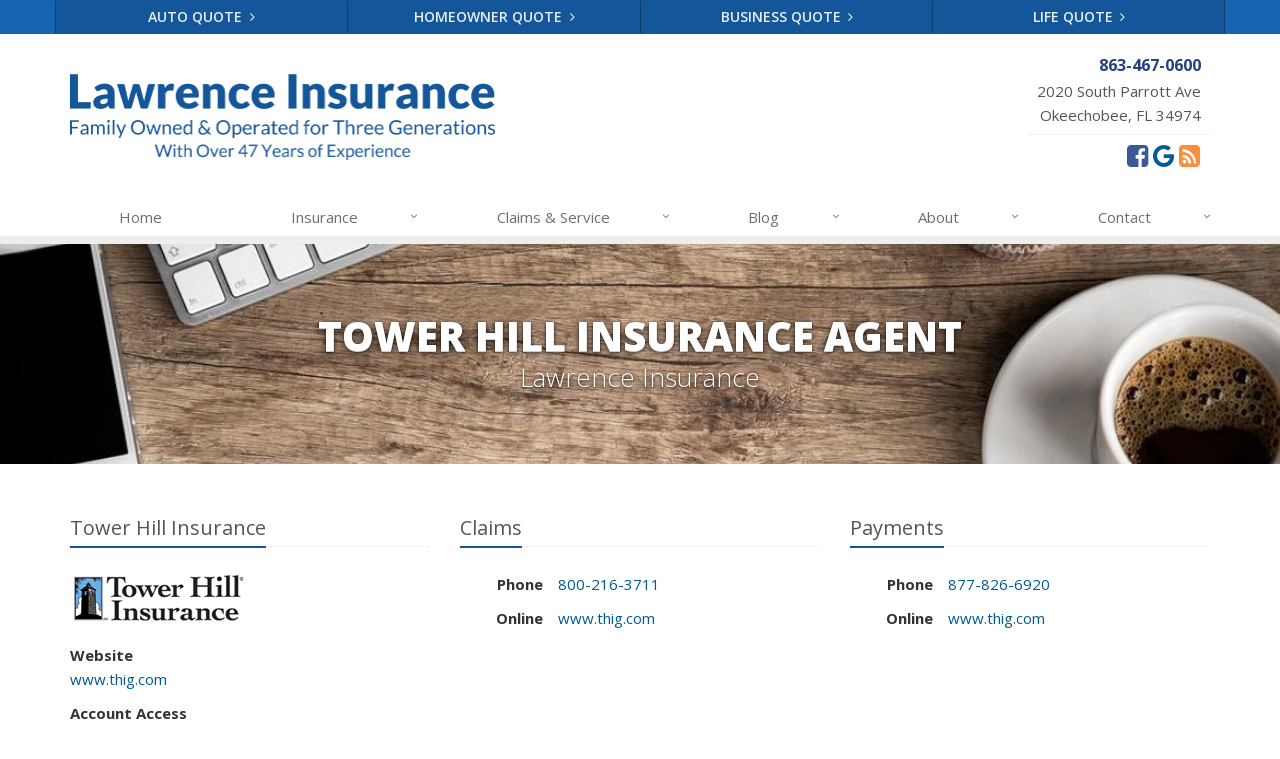

--- FILE ---
content_type: text/html
request_url: https://www.lawrenceinsuranceagency.com/insurance-companies/tower-hill
body_size: 3516
content:
<!DOCTYPE html><html lang="en" class="no-js"><head><meta charset="utf-8"><meta name="viewport" content="width=device-width, initial-scale=1.0"><link rel="preconnect" href="https://fonts.gstatic.com"><link href="https://fonts.googleapis.com/css2?family=Open+Sans:wght@300;400;600;700;800&amp;display=swap" rel="stylesheet"><link rel="preload" href="/fonts/fontawesome-webfont.woff2?v=4.5.0" as="font" type="font/woff2" crossorigin><link href="/stylesheets/site.v1763404448.css" media="all" rel="stylesheet" type="text/css"/><meta name="keywords" content="car insurance, home insurance, car insurance, home insurance, insurance agent"/><meta name="description" content="Lawrence Insurance represents Tower Hill Insurance in Florida."/><meta property="og:title" content="Tower Hill Insurance Agent in FL | Lawrence Insurance"/><meta property="og:url" content="https://www.lawrenceinsuranceagency.cominsurance-companies/tower-hill"/><meta property="og:image" content="https://www.lawrenceinsuranceagency.com/apple-touch-icon.png"/><meta property="og:image:width" content="200"/><meta property="og:image:height" content="200"/><meta property="og:description" content="Lawrence Insurance represents Tower Hill Insurance in Florida."/><meta property="og:site_name" content="www.lawrenceinsuranceagency.com"/><title>Tower Hill Insurance Agent in FL | Lawrence Insurance Agency in Okeechobee, Florida</title><link rel="canonical" href="https://www.lawrenceinsuranceagency.com/insurance-companies/tower-hill"/><script id="gase" data-pt="Tower Hill Insurance Agent in FL">/*<![CDATA[*/!function(i,s,o,g,r,a,m){i.GoogleAnalyticsObject=r,i[r]=i[r]||function(){(i[r].q=i[r].q||[]).push(arguments)},i[r].l=1*new Date,a=s.createElement(o),m=s.getElementsByTagName(o)[0],a.async=1,a.src=g,m.parentNode.insertBefore(a,m)}(window,document,"script","//www.google-analytics.com/analytics.js","ga"),ga("create","UA-25833513-9","auto");var gase=document.getElementById("gase");gase&&ga("set","title",gase.getAttribute("data-pt")),ga("send","pageview");/*]]>*/</script></head><body class="service-company-pg category-lt"><div class="a11y-help"><a href="#content" class="a11y-skip">Skip to content</a> <a class="a11y-banner" href="/accessibility#content" title="If you are having trouble using our website, please contact us and we will be happy to help you. More info here." >Accessibility info</a></div><div class="wrapper"><div class="header"><div class="quote-bar"><div class="container"><div class="quote-bar-btns-ctr"><div class="quote-bar-btns"><div class="quote-bar-btn-ctr hidden-xs hidden-ms"><a href="/auto-insurance/quote" class="btn quote-bar-btn">Auto Quote <i class="fa fa-angle-right"></i></a></div><div class="quote-bar-btn-ctr hidden-xs hidden-ms"><a href="/homeowner-insurance/quote" class="btn quote-bar-btn">Homeowner Quote <i class="fa fa-angle-right"></i></a></div><div class="quote-bar-btn-ctr hidden-xs hidden-ms"><a href="/business-insurance/quote" class="btn quote-bar-btn">Business Quote <i class="fa fa-angle-right"></i></a></div><div class="quote-bar-btn-ctr hidden-xs hidden-ms"><a href="/life-insurance/quote" class="btn quote-bar-btn">Life Quote <i class="fa fa-angle-right"></i></a></div><div class="quote-bar-menu-btn-ctr hidden-sm hidden-md hidden-lg"><div class="btn-group"><button type="button" class="btn quote-bar-menu-btn dropdown-toggle" data-toggle="dropdown" aria-haspopup="true" aria-expanded="false"> <span class="hidden-xs">Insurance</span> Quotes <span class="caret"></span> </button><ul class="dropdown-menu"><li><a href="/auto-insurance/quote">Auto Quote</a></li><li><a href="/homeowner-insurance/quote">Homeowner Quote</a></li><li><a href="/business-insurance/quote">Business Quote</a></li><li><a href="/life-insurance/quote">Life Quote</a></li><li><a href="/service-center/claims-payments">Claims</a></li><li><a href="/service-center/car-accidents">Accidents</a></li><li><a href="/insurance-products" aria-label="All products">More&hellip;</a></li></ul></div></div><div class="quote-bar-btn-ctr quote-bar-mobile-btn-ctr hidden-sm hidden-md hidden-lg"><a href="/service-center/claims-payments" class="btn quote-bar-btn">Claims <i class="fa fa-angle-right"></i></a></div><div class="quote-bar-btn-ctr quote-bar-mobile-btn-ctr hidden-sm hidden-md hidden-lg"><a href="/service-center/car-accidents" class="btn quote-bar-btn">Accidents <i class="fa fa-angle-right"></i></a></div></div></div></div></div><div class="container"><div class="logo"><a href="/"> <img src="/images/lawrence-insurance-logo.v1712777311.png" alt="Lawrence Insurance homepage" width="425" height="86"/> </a></div><div class="topbar"><div class="header-contact-info"><div class="office"><a href="tel:18634670600" class="office-phone-link"><strong class="phone">863-467-0600</strong></a> <a href="/contact" class="office-link"><div class="address">2020 South Parrott Ave<br/>Okeechobee, FL 34974</div></a></div></div><ul class="header-social social-icons"><li><a href="https://www.facebook.com/Lawrence-Insurance-Agency-105472737490866/" class="facebook tooltips" data-toggle="tooltip" data-placement="top" data-original-title="Facebook" aria-label="Facebook" ><i class="fa fa-facebook-square"></i></a></li><li><a href="https://www.google.com/search?q=lawrence+insurance+Okeechobee+florida&amp;rlz=1C5CHFA_enUS727US727&amp;oq=lawrence&amp;aqs=chrome.0.69i59l3j69i57j0l3j69i60.2879j0j7&amp;sourceid=chrome&amp;ie=UTF-8#lrd=0x88dc1fc039304b41:0x8c09516ad508afd1,3,,," class="google tooltips" data-toggle="tooltip" data-placement="top" data-original-title="Review us on Google" aria-label="Review us on Google" ><i class="fa fa-google"></i></a></li><li><a href="/blog" class="news tooltips" data-toggle="tooltip" data-placement="top" data-original-title="News" aria-label="News" ><i class="fa fa-rss-square"></i></a></li></ul><div class="clearfix"></div></div><button type="button" class="navbar-toggle" data-toggle="collapse" data-target=".navbar-responsive-collapse" aria-label="Toggle navigation"> <span class="sr-only">Toggle navigation</span> <span class="fa fa-bars"></span> </button></div><div class="collapse navbar-collapse navbar-responsive-collapse"><div class="container"><ul class="nav navbar-nav"><li class="nav-item-home"><a href="/">Home</a></li><li class="nav-item-insurance dropdown"><a href="/insurance-products" class="dropdown-toggle">Insurance</a></li><li class="nav-item-claims-service dropdown"><a href="/service-center" class="dropdown-toggle">Claims &amp; Service</a></li><li class="nav-item-blog dropdown"><a href="/blog" class="dropdown-toggle">Blog</a></li><li class="nav-item-about dropdown"><a href="/about" class="dropdown-toggle">About</a></li><li class="nav-item-contact dropdown"><a href="/contact" class="dropdown-toggle">Contact</a></li></ul></div></div></div><a name="content"></a><div class="page-heading"><div class="container"><h2>Tower Hill Insurance Agent</h2><h3>Lawrence Insurance</h3></div></div><div class="container content"><div class="company-info"><div class="row"><div class="col-sm-4 company-info-section company-info-main"><div class="headline"><h3>Tower Hill Insurance</h3></div><p><a class="company-logo company-logo-tower-hill" href="https://www.thig.com/">Tower Hill Insurance</a></p><div class="label-cell"><b class="company-info-label">Website</b></div><div class="value-cell m-b-10"><a href="https://www.thig.com/">www.thig.com</a></div><div class="label-cell"><b class="company-info-label">Account Access</b></div><div class="value-cell m-b-10"><a href="https://www.thig.com/InsuredLogin/?action=login">www.thig.com</a></div></div><div class="col-sm-8"><div class="row"><div class="col-sm-6"><div class="company-info-section company-info-claims"><div class="headline"><h3>Claims</h3></div><div class="row"><div class="col-sm-3 label-cell"><b class="company-info-label">Phone</b></div><div class="col-sm-9 value-cell"><a href="tel:18002163711">800-216-3711</a></div></div><div class="row"><div class="col-sm-3 label-cell"><b class="company-info-label">Online</b></div><div class="col-sm-9 value-cell"><a href="https://www.thig.com/Contact/">www.thig.com</a></div></div></div></div><div class="col-sm-6"><div class="company-info-section company-info-payments"><div class="headline"><h3>Payments</h3></div><div class="row"><div class="col-sm-3 label-cell"><b class="company-info-label">Phone</b></div><div class="col-sm-9 value-cell"><a href="tel:18778266920">877-826-6920</a></div></div><div class="row"><div class="col-sm-3 label-cell"><b class="company-info-label">Online</b></div><div class="col-sm-9 value-cell"><a href="https://www.thig.com/InsuredLogin/index.php?action=billing.info">www.thig.com</a></div></div></div></div></div></div></div></div><hr><a href="/insurance-companies"><i class="fa fa-caret-left"></i> All Insurance Companies</a></div><div class="footer-v1" role="contentinfo"><div class="footer"><div class="container"><div class="row"><div class="col-ms-6 col-sm-6 col-md-3 md-margin-bottom-40"><div class="headline"><h2>About Us</h2></div><div class="footer-intro-content"><p> Lawrence Insurance is an independent insurance agency located in Okeechobee, Florida.</p><p> Give us a call, stop by, or <a href="/insurance-products">request a quote online</a> to find out how much we can save you on your insurance.</p></div><hr><ul class="inline-links"><li><a href="/">Home</a></li><li><a href="/about">About</a></li><li><a href="/contact">Contact</a></li><li><a href="/sitemap">Sitemap</a></li></ul></div><div class="col-ms-6 col-sm-6 col-md-3 md-margin-bottom-40"><div class="posts"><div class="headline"><h2>Recent Articles</h2></div><ul class="list-unstyled latest-list"><li><a href="/blog/2025/11/5-things-to-do-after-buying-a-new-car"> 5 Things to Do After Buying a New Car <small>November 6, 2025</small> </a></li><li><a href="/blog/2025/10/what-every-homeowner-should-know-about-their-utility-shutoffs"> What Every Homeowner Should Know About Their Utility Shutoffs <small>October 6, 2025</small> </a></li><li><a href="/blog/2025/09/how-to-insure-a-travel-trailer-or-camper-for-the-off-season"> How to Insure a Travel Trailer or Camper for the Off-Season <small>September 3, 2025</small> </a></li></ul></div></div><div class="clearfix visible-ms-block visible-sm-block"></div><div class="col-ms-6 col-sm-6 col-md-3 md-margin-bottom-40"><div class="headline"><h2>Quick Links</h2></div><ul class="list-unstyled link-list"><li><a href="/about" class="xs-p-tb-10">About Us<i class="fa fa-angle-right"></i></a></li><li><a href="/contact" class="xs-p-tb-10">Contact Us<i class="fa fa-angle-right"></i></a></li><li><a href="/service-center" class="xs-p-tb-10">Service Center<i class="fa fa-angle-right"></i></a></li><li><a href="/insurance-products" class="xs-p-tb-10">Insurance Products<i class="fa fa-angle-right"></i></a></li><li><a href="/insurance-products" class="xs-p-tb-10">Get an Insurance Quote<i class="fa fa-angle-right"></i></a></li><li><a href="/insurance-companies" class="xs-p-tb-10">Companies We Represent<i class="fa fa-angle-right"></i></a></li></ul></div><div class="col-ms-6 col-sm-6 col-md-3 map-img md-margin-bottom-40"><div class="headline"><h2>Contact Us</h2></div><ul class="contact-info fa-ul"><li><i class="fa fa-li fa-map-marker"></i> <a href="/contact">2020 South Parrott Ave<br/>Okeechobee, FL 34974</a></li><li><i class="fa fa-li fa-phone"></i> <a href="tel:18634670600">863-467-0600</a></li><li><i class="fa fa-li fa-fax"></i> <a href="tel:18634675142">863-467-5142</a></li><li class="hidden-xs hidden-sm hidden-lg"><i class="fa fa-li fa-envelope"></i> contact [at] lawrenceins [dot] com</li><li class="hidden-ms hidden-md"><i class="fa fa-li fa-envelope"></i> contact [at] lawrenceins [dot] com</li><li><i class="fa fa-li fa-clock-o"></i> Mon-Fri 8:30am-5pm<br></li></ul></div></div></div></div><div class="copyright"><div class="container"><div class="row"><div class="col-md-8"><p> &copy; 2025 Lawrence Insurance | <a href="/search">Search</a> | <a href="/privacy-policy">Privacy</a> | <a href="/disclaimer">Disclaimer</a> | <a href="/accessibility">Accessibility</a> | <a href="https://www.lightrailsites.com/?ref=lawrenceinsuranceagency.com" rel="nofollow" target="_blank" >Website by <small><b>BT</b></small></a></p></div><div class="col-md-4"><ul class="footer-socials list-inline"><li><a href="https://www.facebook.com/Lawrence-Insurance-Agency-105472737490866/" class="facebook tooltips" data-toggle="tooltip" data-placement="top" data-original-title="Facebook" aria-label="Facebook" ><i class="fa fa-facebook-square"></i></a></li><li><a href="https://www.google.com/search?q=lawrence+insurance+Okeechobee+florida&amp;rlz=1C5CHFA_enUS727US727&amp;oq=lawrence&amp;aqs=chrome.0.69i59l3j69i57j0l3j69i60.2879j0j7&amp;sourceid=chrome&amp;ie=UTF-8#lrd=0x88dc1fc039304b41:0x8c09516ad508afd1,3,,," class="google tooltips" data-toggle="tooltip" data-placement="top" data-original-title="Review us on Google" aria-label="Review us on Google" ><i class="fa fa-google"></i></a></li><li><a href="/blog" class="news tooltips" data-toggle="tooltip" data-placement="top" data-original-title="News" aria-label="News" ><i class="fa fa-rss-square"></i></a></li></ul></div></div></div></div></div></div><script src="/javascripts/site.v1763404448.js" type="text/javascript"></script></body></html>

--- FILE ---
content_type: text/plain
request_url: https://www.google-analytics.com/j/collect?v=1&_v=j102&a=1534601407&t=pageview&_s=1&dl=https%3A%2F%2Fwww.lawrenceinsuranceagency.com%2Finsurance-companies%2Ftower-hill&ul=en-us%40posix&dt=Tower%20Hill%20Insurance%20Agent%20in%20FL&sr=1280x720&vp=1280x720&_u=YEBAAEABAAAAACACI~&jid=1871150892&gjid=1418686912&cid=777026882.1764272005&tid=UA-25833513-9&_gid=717625604.1764272005&_r=1&_slc=1&z=1482015753
body_size: -454
content:
2,cG-6QX6JF5BJS